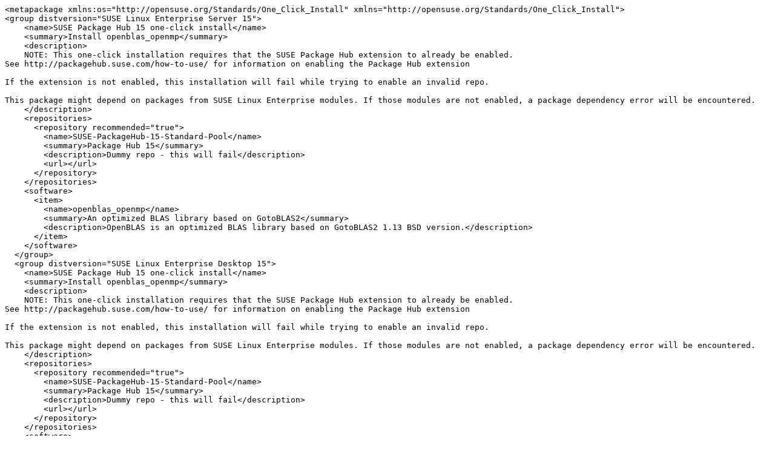

--- FILE ---
content_type: text/x-suse-ymp
request_url: https://packagehub.suse.com/packages/openblas_openmp/one-click.ymp
body_size: 12476
content:
<metapackage xmlns:os="http://opensuse.org/Standards/One_Click_Install" xmlns="http://opensuse.org/Standards/One_Click_Install">
<group distversion="SUSE Linux Enterprise Server 15">
    <name>SUSE Package Hub 15 one-click install</name>
    <summary>Install openblas_openmp</summary>
    <description>
    NOTE: This one-click installation requires that the SUSE Package Hub extension to already be enabled.
See http://packagehub.suse.com/how-to-use/ for information on enabling the Package Hub extension

If the extension is not enabled, this installation will fail while trying to enable an invalid repo.

This package might depend on packages from SUSE Linux Enterprise modules. If those modules are not enabled, a package dependency error will be encountered.
    </description>
    <repositories>
      <repository recommended="true">
        <name>SUSE-PackageHub-15-Standard-Pool</name>
        <summary>Package Hub 15</summary>
        <description>Dummy repo - this will fail</description>
        <url></url>
      </repository>
    </repositories>
    <software>
      <item>
        <name>openblas_openmp</name>
        <summary>An optimized BLAS library based on GotoBLAS2</summary>
        <description>OpenBLAS is an optimized BLAS library based on GotoBLAS2 1.13 BSD version.</description>
      </item>
    </software>
  </group>
  <group distversion="SUSE Linux Enterprise Desktop 15">
    <name>SUSE Package Hub 15 one-click install</name>
    <summary>Install openblas_openmp</summary>
    <description>
    NOTE: This one-click installation requires that the SUSE Package Hub extension to already be enabled.
See http://packagehub.suse.com/how-to-use/ for information on enabling the Package Hub extension

If the extension is not enabled, this installation will fail while trying to enable an invalid repo.

This package might depend on packages from SUSE Linux Enterprise modules. If those modules are not enabled, a package dependency error will be encountered.
    </description>
    <repositories>
      <repository recommended="true">
        <name>SUSE-PackageHub-15-Standard-Pool</name>
        <summary>Package Hub 15</summary>
        <description>Dummy repo - this will fail</description>
        <url></url>
      </repository>
    </repositories>
    <software>
      <item>
        <name>openblas_openmp</name>
        <summary>An optimized BLAS library based on GotoBLAS2</summary>
        <description>OpenBLAS is an optimized BLAS library based on GotoBLAS2 1.13 BSD version.</description>
      </item>
    </software>
  </group>
  <group distversion="SUSE Linux Enterprise Server 15 SP1">
    <name>SUSE Package Hub 15 SP1 one-click install</name>
    <summary>Install openblas_openmp</summary>
    <description>
    NOTE: This one-click installation requires that the SUSE Package Hub extension to already be enabled.
See http://packagehub.suse.com/how-to-use/ for information on enabling the Package Hub extension

If the extension is not enabled, this installation will fail while trying to enable an invalid repo.

This package might depend on packages from SUSE Linux Enterprise modules. If those modules are not enabled, a package dependency error will be encountered.
    </description>
    <repositories>
      <repository recommended="true">
        <name>SUSE-PackageHub-15-SP1-Backports-Pool</name>
        <summary>Package Hub 15 SP1</summary>
        <description>Dummy repo - this will fail</description>
        <url></url>
      </repository>
    </repositories>
    <software>
      <item>
        <name>openblas_openmp</name>
        <summary>An optimized BLAS library based on GotoBLAS2</summary>
        <description>OpenBLAS is an optimized BLAS library based on GotoBLAS2 1.13 BSD version.</description>
      </item>
    </software>
  </group>
  <group distversion="SUSE Linux Enterprise Desktop 15 SP1">
    <name>SUSE Package Hub 15 SP1 one-click install</name>
    <summary>Install openblas_openmp</summary>
    <description>
    NOTE: This one-click installation requires that the SUSE Package Hub extension to already be enabled.
See http://packagehub.suse.com/how-to-use/ for information on enabling the Package Hub extension

If the extension is not enabled, this installation will fail while trying to enable an invalid repo.

This package might depend on packages from SUSE Linux Enterprise modules. If those modules are not enabled, a package dependency error will be encountered.
    </description>
    <repositories>
      <repository recommended="true">
        <name>SUSE-PackageHub-15-SP1-Backports-Pool</name>
        <summary>Package Hub 15 SP1</summary>
        <description>Dummy repo - this will fail</description>
        <url></url>
      </repository>
    </repositories>
    <software>
      <item>
        <name>openblas_openmp</name>
        <summary>An optimized BLAS library based on GotoBLAS2</summary>
        <description>OpenBLAS is an optimized BLAS library based on GotoBLAS2 1.13 BSD version.</description>
      </item>
    </software>
  </group>
  <group distversion="SUSE Linux Enterprise Server 15 SP2">
    <name>SUSE Package Hub 15 SP2 one-click install</name>
    <summary>Install openblas_openmp</summary>
    <description>
    NOTE: This one-click installation requires that the SUSE Package Hub extension to already be enabled.
See http://packagehub.suse.com/how-to-use/ for information on enabling the Package Hub extension

If the extension is not enabled, this installation will fail while trying to enable an invalid repo.

This package might depend on packages from SUSE Linux Enterprise modules. If those modules are not enabled, a package dependency error will be encountered.
    </description>
    <repositories>
      <repository recommended="true">
        <name>SUSE-PackageHub-15-SP2-Backports-Pool</name>
        <summary>Package Hub 15 SP2</summary>
        <description>Dummy repo - this will fail</description>
        <url></url>
      </repository>
    </repositories>
    <software>
      <item>
        <name>openblas_openmp</name>
        <summary>An optimized BLAS library based on GotoBLAS2</summary>
        <description>OpenBLAS is an optimized BLAS library based on GotoBLAS2 1.13 BSD version.</description>
      </item>
    </software>
  </group>
  <group distversion="SUSE Linux Enterprise Desktop 15 SP2">
    <name>SUSE Package Hub 15 SP2 one-click install</name>
    <summary>Install openblas_openmp</summary>
    <description>
    NOTE: This one-click installation requires that the SUSE Package Hub extension to already be enabled.
See http://packagehub.suse.com/how-to-use/ for information on enabling the Package Hub extension

If the extension is not enabled, this installation will fail while trying to enable an invalid repo.

This package might depend on packages from SUSE Linux Enterprise modules. If those modules are not enabled, a package dependency error will be encountered.
    </description>
    <repositories>
      <repository recommended="true">
        <name>SUSE-PackageHub-15-SP2-Backports-Pool</name>
        <summary>Package Hub 15 SP2</summary>
        <description>Dummy repo - this will fail</description>
        <url></url>
      </repository>
    </repositories>
    <software>
      <item>
        <name>openblas_openmp</name>
        <summary>An optimized BLAS library based on GotoBLAS2</summary>
        <description>OpenBLAS is an optimized BLAS library based on GotoBLAS2 1.13 BSD version.</description>
      </item>
    </software>
  </group>
  <group distversion="SUSE Linux Enterprise Server 15 SP3">
    <name>SUSE Package Hub 15 SP3 one-click install</name>
    <summary>Install openblas_openmp</summary>
    <description>
    NOTE: This one-click installation requires that the SUSE Package Hub extension to already be enabled.
See http://packagehub.suse.com/how-to-use/ for information on enabling the Package Hub extension

If the extension is not enabled, this installation will fail while trying to enable an invalid repo.

This package might depend on packages from SUSE Linux Enterprise modules. If those modules are not enabled, a package dependency error will be encountered.
    </description>
    <repositories>
      <repository recommended="true">
        <name>SUSE-PackageHub-15-SP3-Backports-Pool</name>
        <summary>Package Hub 15 SP3</summary>
        <description>Dummy repo - this will fail</description>
        <url></url>
      </repository>
    </repositories>
    <software>
      <item>
        <name>openblas_openmp</name>
        <summary>An optimized BLAS library based on GotoBLAS2</summary>
        <description>OpenBLAS is an optimized BLAS library based on GotoBLAS2 1.13 BSD version.</description>
      </item>
    </software>
  </group>
  <group distversion="SUSE Linux Enterprise Desktop 15 SP3">
    <name>SUSE Package Hub 15 SP3 one-click install</name>
    <summary>Install openblas_openmp</summary>
    <description>
    NOTE: This one-click installation requires that the SUSE Package Hub extension to already be enabled.
See http://packagehub.suse.com/how-to-use/ for information on enabling the Package Hub extension

If the extension is not enabled, this installation will fail while trying to enable an invalid repo.

This package might depend on packages from SUSE Linux Enterprise modules. If those modules are not enabled, a package dependency error will be encountered.
    </description>
    <repositories>
      <repository recommended="true">
        <name>SUSE-PackageHub-15-SP3-Backports-Pool</name>
        <summary>Package Hub 15 SP3</summary>
        <description>Dummy repo - this will fail</description>
        <url></url>
      </repository>
    </repositories>
    <software>
      <item>
        <name>openblas_openmp</name>
        <summary>An optimized BLAS library based on GotoBLAS2</summary>
        <description>OpenBLAS is an optimized BLAS library based on GotoBLAS2 1.13 BSD version.</description>
      </item>
    </software>
  </group>
  <group distversion="SUSE Linux Enterprise Server 16.0">
    <name>SUSE Package Hub 16.0 one-click install</name>
    <summary>Install openblas_openmp</summary>
    <description>
    NOTE: This one-click installation requires that the SUSE Package Hub extension to already be enabled.
See http://packagehub.suse.com/how-to-use/ for information on enabling the Package Hub extension

If the extension is not enabled, this installation will fail while trying to enable an invalid repo.

This package might depend on packages from SUSE Linux Enterprise modules. If those modules are not enabled, a package dependency error will be encountered.
    </description>
    <repositories>
      <repository recommended="true">
        <name>SUSE-PackageHub-16.0-Standard-Pool</name>
        <summary>Package Hub 16.0</summary>
        <description>Dummy repo - this will fail</description>
        <url></url>
      </repository>
    </repositories>
    <software>
      <item>
        <name>openblas_openmp</name>
        <summary>An optimized BLAS library based on GotoBLAS2</summary>
        <description>OpenBLAS is an optimized BLAS library based on GotoBLAS2 1.13 BSD version.</description>
      </item>
    </software>
  </group>
  <group distversion="SUSE Linux Enterprise Desktop 16.0">
    <name>SUSE Package Hub 16.0 one-click install</name>
    <summary>Install openblas_openmp</summary>
    <description>
    NOTE: This one-click installation requires that the SUSE Package Hub extension to already be enabled.
See http://packagehub.suse.com/how-to-use/ for information on enabling the Package Hub extension

If the extension is not enabled, this installation will fail while trying to enable an invalid repo.

This package might depend on packages from SUSE Linux Enterprise modules. If those modules are not enabled, a package dependency error will be encountered.
    </description>
    <repositories>
      <repository recommended="true">
        <name>SUSE-PackageHub-16.0-Standard-Pool</name>
        <summary>Package Hub 16.0</summary>
        <description>Dummy repo - this will fail</description>
        <url></url>
      </repository>
    </repositories>
    <software>
      <item>
        <name>openblas_openmp</name>
        <summary>An optimized BLAS library based on GotoBLAS2</summary>
        <description>OpenBLAS is an optimized BLAS library based on GotoBLAS2 1.13 BSD version.</description>
      </item>
    </software>
  </group>
  </metapackage>